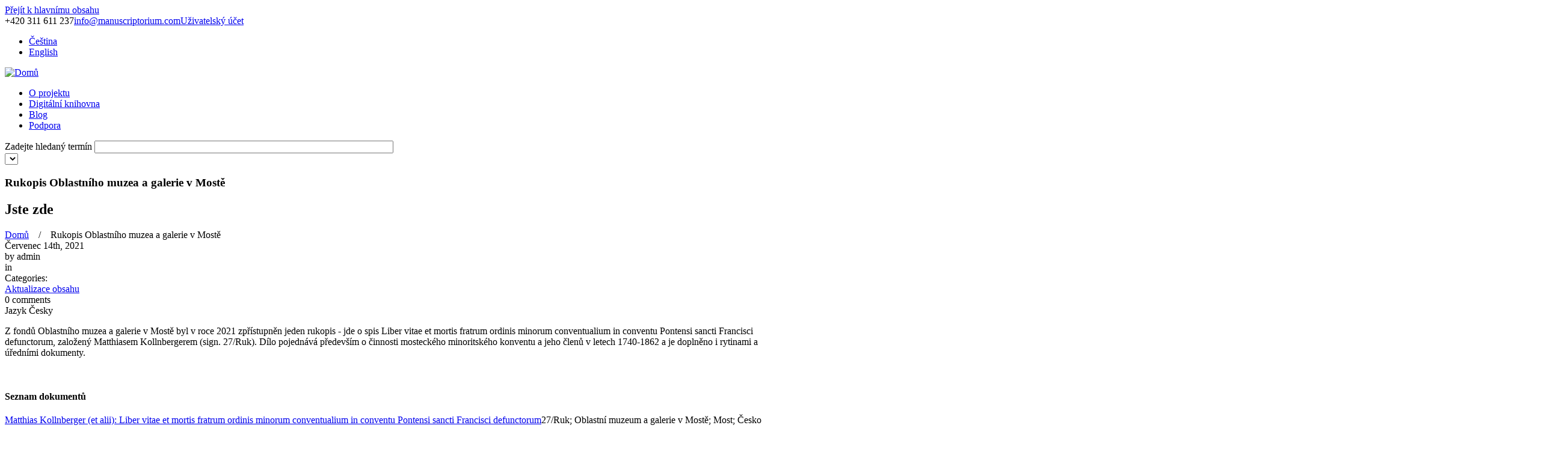

--- FILE ---
content_type: text/html; charset=utf-8
request_url: http://enrich.manuscriptorium.com/cs/node/32513?page=7
body_size: 11623
content:

<!DOCTYPE html>
<html xmlns="http://www.w3.org/1999/xhtml" xml:lang="cs" version="XHTML+RDFa 1.0" dir="ltr"
  xmlns:og="http://ogp.me/ns#"
  xmlns:article="http://ogp.me/ns/article#"
  xmlns:book="http://ogp.me/ns/book#"
  xmlns:profile="http://ogp.me/ns/profile#"
  xmlns:video="http://ogp.me/ns/video#"
  xmlns:product="http://ogp.me/ns/product#"
  xmlns:content="http://purl.org/rss/1.0/modules/content/"
  xmlns:dc="http://purl.org/dc/terms/"
  xmlns:foaf="http://xmlns.com/foaf/0.1/"
  xmlns:rdfs="http://www.w3.org/2000/01/rdf-schema#"
  xmlns:sioc="http://rdfs.org/sioc/ns#"
  xmlns:sioct="http://rdfs.org/sioc/types#"
  xmlns:skos="http://www.w3.org/2004/02/skos/core#"
  xmlns:xsd="http://www.w3.org/2001/XMLSchema#">

<head profile="http://www.w3.org/1999/xhtml/vocab">
  <meta http-equiv="Content-Type" content="text/html; charset=utf-8" />
<link rel="shortcut icon" href="https://www.manuscriptorium.com/sites/default/files/manu3_logo_short_1.png" type="image/png" />
<meta name="description" content="Z fondů Oblastního muzea a galerie v Mostě byl v roce 2021 zpřístupněn jeden rukopis - jde o spis Liber vitae et mortis fratrum ordinis minorum conventualium in conventu Pontensi sancti Francisci defunctorum, založený Matthiasem Kollnbergerem (sign. 27/Ruk). Dílo pojednává především o činnosti mosteckého minoritského konventu a jeho členů v letech 1740-1862 a je doplněno i" />
<meta name="robots" content="follow, index" />
<link rel="image_src" href="http://www.manuscriptorium.com/METATAG_LOGO.png" />
<meta name="generator" content="Drupal 7 (http://drupal.org)" />
<link rel="canonical" href="https://www.manuscriptorium.com/cs/node/32513" />
<link rel="shortlink" href="https://www.manuscriptorium.com/cs/node/32513" />
<meta property="og:site_name" content="Manuscriptorium" />
<meta property="og:type" content="article" />
<meta property="og:title" content="Rukopis Oblastního muzea a galerie v Mostě" />
<meta property="og:url" content="https://www.manuscriptorium.com/cs/node/32513" />
<meta property="og:description" content="Z fondů Oblastního muzea a galerie v Mostě byl v roce 2021 zpřístupněn jeden rukopis - jde o spis Liber vitae et mortis fratrum ordinis minorum conventualium in conventu Pontensi sancti Francisci defunctorum, založený Matthiasem Kollnbergerem (sign. 27/Ruk). Dílo pojednává především o činnosti mosteckého minoritského konventu a jeho členů v letech 1740-1862 a je doplněno i rytinami a úředními dokumenty." />
<meta property="og:updated_time" content="2021-07-14T21:13:58+02:00" />
<meta property="og:image:url" content="http://www.manuscriptorium.com/METATAG_LOGO.png" />
<meta property="og:image:secure_url" content="https://www.manuscriptorium.com/METATAG_LOGO.png" />
<meta property="og:image:width" content="200" />
<meta name="twitter:card" content="summary" />
<meta property="og:email" content="info@manuscriptorium.com" />
<meta name="twitter:title" content="Rukopis Oblastního muzea a galerie v Mostě" />
<meta name="twitter:url" content="https://www.manuscriptorium.com/cs/node/32513" />
<meta property="og:phone_number" content="+420 311 611 237" />
<meta name="twitter:description" content="Z fondů Oblastního muzea a galerie v Mostě byl v roce 2021 zpřístupněn jeden rukopis - jde o spis Liber vitae et mortis fratrum ordinis minorum conventualium in conventu Pontensi sancti Francisci" />
<meta name="twitter:image" content="http://www.manuscriptorium.com/METATAG_LOGO.png" />
<meta name="twitter:image:alt" content="Manuscriptorium" />
<meta property="article:published_time" content="2021-07-14T22:04:58+02:00" />
<meta property="article:modified_time" content="2021-07-14T21:13:58+02:00" />
<meta itemprop="name" content="Rukopis Oblastního muzea a galerie v Mostě" />
<meta itemprop="description" content="Z fondů Oblastního muzea a galerie v Mostě byl v roce 2021 zpřístupněn jeden rukopis - jde o spis Liber vitae et mortis fratrum ordinis minorum conventualium in conventu Pontensi sancti Francisci defunctorum, založený Matthiasem Kollnbergerem (sign. 27/Ruk). Dílo pojednává především o činnosti mosteckého minoritského konventu a jeho členů v letech 1740-1862 a je doplněno i rytinami a úředními dokumenty." />
<meta itemprop="image" content="http://www.manuscriptorium.com/METATAG_LOGO.png" />
<meta name="dcterms.title" content="Rukopis Oblastního muzea a galerie v Mostě" />
<meta name="dcterms.creator" content="admin" />
<meta name="dcterms.description" content="Z fondů Oblastního muzea a galerie v Mostě byl v roce 2021 zpřístupněn jeden rukopis - jde o spis Liber vitae et mortis fratrum ordinis minorum conventualium in conventu Pontensi sancti Francisci defunctorum, založený Matthiasem Kollnbergerem (sign. 27/Ruk). Dílo pojednává především o činnosti mosteckého minoritského konventu a jeho členů v letech 1740-1862 a je doplněno i rytinami a úředními dokumenty." />
<meta name="dcterms.date" content="2021-07-14T22:04+02:00" />
<meta name="dcterms.type" content="Text" />
<meta name="dcterms.format" content="text/html" />
<meta name="dcterms.language" content="cs" />
<meta name="dcterms.identifier" content="https://www.manuscriptorium.com/cs/node/32513" />
<meta name="dcterms.modified" content="2021-07-14T21:13+02:00" />
  <title>Rukopis Oblastního muzea a galerie v Mostě | Manuscriptorium</title>
    <meta name="viewport" content="width=device-width, initial-scale=1.0">
    <link rel='stylesheet' href='http://fonts.googleapis.com/css?family=Open+Sans%3A300%2C400%2C700&#038;ver=3.6' type='text/css' media='all' />
        <style type="text/css" media="all">
@import url("https://www.manuscriptorium.com/modules/system/system.base.css?t49uqc");
@import url("https://www.manuscriptorium.com/modules/system/system.messages.css?t49uqc");
</style>
<style type="text/css" media="all">
@import url("https://www.manuscriptorium.com/modules/comment/comment.css?t49uqc");
@import url("https://www.manuscriptorium.com/sites/all/modules/date/date_api/date.css?t49uqc");
@import url("https://www.manuscriptorium.com/sites/all/modules/date/date_popup/themes/datepicker.1.7.css?t49uqc");
@import url("https://www.manuscriptorium.com/modules/field/theme/field.css?t49uqc");
@import url("https://www.manuscriptorium.com/modules/Generator_jidd/css/Generator_jidd.css?t49uqc");
@import url("https://www.manuscriptorium.com/modules/node/node.css?t49uqc");
@import url("https://www.manuscriptorium.com/modules/search/search.css?t49uqc");
@import url("https://www.manuscriptorium.com/modules/user/user.css?t49uqc");
@import url("https://www.manuscriptorium.com/sites/all/modules/views/css/views.css?t49uqc");
@import url("https://www.manuscriptorium.com/sites/all/modules/ckeditor/css/ckeditor.css?t49uqc");
</style>
<style type="text/css" media="all">
@import url("https://www.manuscriptorium.com/sites/all/modules/ctools/css/ctools.css?t49uqc");
@import url("https://www.manuscriptorium.com/sites/all/modules/panels/css/panels.css?t49uqc");
@import url("https://www.manuscriptorium.com/modules/locale/locale.css?t49uqc");
@import url("https://www.manuscriptorium.com/sites/all/modules/revolution_slider/css/settings.css?t49uqc");
</style>
<style type="text/css" media="all">
<!--/*--><![CDATA[/*><!--*/
body{background-color:#ffffff !important;}

/*]]>*/-->
</style>
<style type="text/css" media="all">
@import url("https://www.manuscriptorium.com/sites/all/themes/themetastic/css/bootstrap.min.css?t49uqc");
@import url("https://www.manuscriptorium.com/sites/all/themes/themetastic/css/bootstrap-responsive.min.css?t49uqc");
@import url("https://www.manuscriptorium.com/sites/all/themes/themetastic/css/themetastic.css?t49uqc");
@import url("https://www.manuscriptorium.com/sites/all/themes/themetastic/type/fontello.css?t49uqc");
@import url("https://www.manuscriptorium.com/sites/all/themes/themetastic/js/fancybox/jquery.fancybox.css?t49uqc");
@import url("https://www.manuscriptorium.com/sites/all/themes/themetastic/css/slider.css?t49uqc");
</style>
  <link href="https://www.manuscriptorium.com/sites/all/themes/themetastic/css/red.css" rel="stylesheet"/>  <script type="text/javascript" src="https://www.manuscriptorium.com/sites/all/themes/themetastic/js/jquery.min.js"></script>  <script type="text/javascript" src="https://www.manuscriptorium.com/sites/all/modules/jquery_update/replace/jquery/1.7/jquery.min.js?v=1.7.2"></script>
<script type="text/javascript" src="https://www.manuscriptorium.com/misc/jquery-extend-3.4.0.js?v=1.7.2"></script>
<script type="text/javascript" src="https://www.manuscriptorium.com/misc/jquery.once.js?v=1.2"></script>
<script type="text/javascript" src="https://www.manuscriptorium.com/misc/drupal.js?t49uqc"></script>
<script type="text/javascript" src="https://www.manuscriptorium.com/modules/Generator_jidd/js/Generator_jidd.js?t49uqc"></script>
<script type="text/javascript" src="https://www.manuscriptorium.com/sites/default/files/languages/cs_Kgqfi05KOeMP23sHmMdF5bLgSwcY7sfZybHnn6rZ_yo.js?t49uqc"></script>
<script type="text/javascript" src="https://www.manuscriptorium.com/sites/all/modules/revolution_slider/js/jquery.themepunch.revolution.min.js?t49uqc"></script>
<script type="text/javascript" src="https://www.manuscriptorium.com/sites/all/themes/themetastic/js/admin/admin.js?t49uqc"></script>
<script type="text/javascript" src="https://www.manuscriptorium.com/sites/all/themes/themetastic/js/bootstrap.min.js?t49uqc"></script>
<script type="text/javascript" src="https://www.manuscriptorium.com/sites/all/themes/themetastic/js/jquery.easing.1.3.js?t49uqc"></script>
<script type="text/javascript" src="https://www.manuscriptorium.com/sites/all/themes/themetastic/js/fancybox/jquery.fancybox.pack.js?t49uqc"></script>
<script type="text/javascript" src="https://www.manuscriptorium.com/sites/all/themes/themetastic/js/jquery.fitvid.js?t49uqc"></script>
<script type="text/javascript" src="https://www.manuscriptorium.com/sites/all/themes/themetastic/js/ddsmoothmenu.js?t49uqc"></script>
<script type="text/javascript" src="https://www.manuscriptorium.com/sites/all/themes/themetastic/js/screen.js?t49uqc"></script>
<script type="text/javascript">
<!--//--><![CDATA[//><!--
jQuery.extend(Drupal.settings, {"basePath":"\/","pathPrefix":"cs\/","ajaxPageState":{"theme":"themetastic","theme_token":"pSWDEBiPbP40WAi9T8sL61HppIAdDS5eQDffIBxz8x8","js":{"sites\/all\/modules\/jquery_update\/replace\/jquery\/1.7\/jquery.min.js":1,"misc\/jquery-extend-3.4.0.js":1,"misc\/jquery.once.js":1,"misc\/drupal.js":1,"modules\/Generator_jidd\/js\/Generator_jidd.js":1,"public:\/\/languages\/cs_Kgqfi05KOeMP23sHmMdF5bLgSwcY7sfZybHnn6rZ_yo.js":1,"sites\/all\/modules\/revolution_slider\/js\/jquery.themepunch.revolution.min.js":1,"sites\/all\/themes\/themetastic\/js\/admin\/admin.js":1,"sites\/all\/themes\/themetastic\/js\/bootstrap.min.js":1,"sites\/all\/themes\/themetastic\/js\/jquery.easing.1.3.js":1,"sites\/all\/themes\/themetastic\/js\/fancybox\/jquery.fancybox.pack.js":1,"sites\/all\/themes\/themetastic\/js\/jquery.fitvid.js":1,"sites\/all\/themes\/themetastic\/js\/ddsmoothmenu.js":1,"sites\/all\/themes\/themetastic\/js\/screen.js":1},"css":{"modules\/system\/system.base.css":1,"modules\/system\/system.messages.css":1,"modules\/comment\/comment.css":1,"sites\/all\/modules\/date\/date_api\/date.css":1,"sites\/all\/modules\/date\/date_popup\/themes\/datepicker.1.7.css":1,"modules\/field\/theme\/field.css":1,"modules\/Generator_jidd\/css\/Generator_jidd.css":1,"modules\/node\/node.css":1,"modules\/search\/search.css":1,"modules\/user\/user.css":1,"sites\/all\/modules\/views\/css\/views.css":1,"sites\/all\/modules\/ckeditor\/css\/ckeditor.css":1,"sites\/all\/modules\/ctools\/css\/ctools.css":1,"sites\/all\/modules\/panels\/css\/panels.css":1,"modules\/locale\/locale.css":1,"sites\/all\/modules\/revolution_slider\/css\/settings.css":1,"0":1,"sites\/all\/themes\/themetastic\/css\/bootstrap.min.css":1,"sites\/all\/themes\/themetastic\/css\/bootstrap-responsive.min.css":1,"sites\/all\/themes\/themetastic\/css\/themetastic.css":1,"sites\/all\/themes\/themetastic\/type\/fontello.css":1,"sites\/all\/themes\/themetastic\/js\/fancybox\/jquery.fancybox.css":1,"sites\/all\/themes\/themetastic\/css\/slider.css":1}},"better_exposed_filters":{"views":{"themetastic_blog":{"displays":{"block_1":{"filters":[]},"block_3":{"filters":[]},"block_4":{"filters":[]},"block_2":{"filters":[]}}},"themetastic_portfolio":{"displays":{"latestprojects":{"filters":[]}}},"themetastic_taxonomy":{"displays":{"block_1":{"filters":[]},"block_tags":{"filters":[]}}}}},"urlIsAjaxTrusted":{"\/cs\/search\/node":true}});
//--><!]]>
</script>
    <!--[if lt IE 9]>
        <link rel='stylesheet' href='sites/all/themes/themetastic/css/ie8.css' type='text/css' media='all' />
    	<script src="//html5shim.googlecode.com/svn/trunk/html5.js"></script>
    <![endif]--> 
  
</head>
<body class="html not-front not-logged-in one-sidebar sidebar-second page-node page-node- page-node-32513 node-type-blog-post i18n-cs colored boxedlayout greywall" >
  <div id="skip-link">
    <a href="#main-content" class="element-invisible element-focusable">Přejít k hlavnímu obsahu</a>
  </div>
    		
	<section class="allwrapper boxed">

	<header>
						<section class="headertopwrap boxed">
					<div class="headertop">
				<div class="row">
											
	<div class="region header-top-left span6 headerlefttext">
		<div class="headerleftwrap">
			<div class="headerleftinner">
				<div id="block-block-17" class="block block-block">

    
  <div class="textwidget">
<span class=" icon_wrap"><span class="icon-phone"></span>+420 311 611 237</span><span class=" icon_wrap"><span class="icon-mail"></span><a href="mailto:info@manuscriptorium.com">info@manuscriptorium.com</a></span><span class="login icon_wrap"><span class="icon-user-md"></span><a href="https://www.manuscriptorium.com/cs/user">Uživatelský účet</a></span>
</div></div>			</div>
		</div>
		<div class="clear"></div>
	</div>
																
	<div class="region header-top-right span6 headerrighttext">
		<div class="headerrightwrap">
			<div class="headerrightinner">
				<div id="block-locale-language" class="block block-locale">

    
  <ul class="language-switcher-locale-url"><li class="cs first active"><a href="/cs/node/32513" class="language-link active" xml:lang="cs" title="Rukopis Oblastního muzea a galerie v Mostě">Čeština</a></li>
<li class="en last"><a href="/en/node/32514" class="language-link" xml:lang="en" title="A Manuscript from the Regional Museum and Gallery in Most">English</a></li>
</ul></div>			</div>
		</div>
		<div class="clear"></div>
	</div>
										</div><!-- /.row -->
				</div><!-- /.headertop -->
			</section><!-- /.headertopwrap -->
				<section class="headerwrap">
			<div class="header span12">
								<a href="/cs"
					title="Domů" rel="home" class="logo"> <img
					src="https://www.manuscriptorium.com/sites/default/files/manu3_logo_large_3.png" alt="Domů" />
				</a>
				
				
								<nav class="mainmenu">
					<div id="mainmenu" class="menu ddsmoothmenu">
						<ul><li class="first leaf"><a href="http://www.manuscriptorium.com/cs/o-manuscriptoriu">O projektu</a></li>
<li class="leaf"><a href="http://www.manuscriptorium.com/apps/index.php" title="Enter the Digital Library">Digitální knihovna</a></li>
<li class="leaf"><a href="http://www.manuscriptorium.com/cs/blog">Blog</a></li>
<li class="last leaf"><a href="http://www.manuscriptorium.com/cs/podpora">Podpora</a></li>
</ul>											</div>
					<div class="headersearch">
						<form class="search-form" autocomplete="off" action="/cs/search/node" method="post" id="search-form" accept-charset="UTF-8"><div><div class="container-inline form-wrapper" id="edit-basic"><div class="form-item form-type-textfield form-item-keys">
  <label class="element-invisible" for="edit-keys">Zadejte hledaný termín </label>
 <input type="text" id="edit-keys" name="keys" value="" size="60" maxlength="128" class="form-text" />
</div>
</div><input type="hidden" name="form_build_id" value="form-De2rlJfBYfptFDmp4XnBYAcRad4XA00y1ItzjxZ5o5E" />
<input type="hidden" name="form_id" value="search_form" />
</div></form>					</div>
				</nav><!-- /#navigation -->
				
				<div class="row mobilemenu">
					<div class="icon-menu"></div>
					<form id="responsive-menu" action="#" method="post">
						<select></select>
					</form>
				</div>
							</div>
		</section>
	</header>
	
	
						<section class="pagetitlewrap boxed">
					<div class="row pagetitle">
												<h1 class="title" id="page-title">
					<i class="icon" data-rel="tooltip" data-title="icon" data-placement="bottom" data-original-title=""></i>
					Rukopis Oblastního muzea a galerie v Mostě				</h1>
																	<h2 class="element-invisible">Jste zde</h2><div class="breadcrumbwrap"><a href="/cs">Domů</a>&nbsp; &nbsp; / &nbsp; &nbsp;Rukopis Oblastního muzea a galerie v Mostě</div>							</div>
			<div class="clearfix"></div>
		</section>
		
	<section id="firstcontentcontainer" class="container">
			
		<div class="row-fluid">
			
			
	<div class="region content span9 ">
				<div class="tabs clearfix">
					</div>
			
			
		<a id="main-content"></a>
	
					
		<div id="block-system-main" class="block block-system">

    
  
<div id="node-32513" class="blogpost singlepost nodate node node-blog-post node-promoted clearfix"  about="/cs/node/32513" typeof="sioc:Item foaf:Document">
		
				
	
		<!-- Default Settings -->
					<div class="postinfo">
				<div class="time">Červenec 14th, 2021</div>
				<div class="author">by <span rel="sioc:has_creator"><span class="username" xml:lang="" about="/cs/user/2851" typeof="sioc:UserAccount" property="foaf:name" datatype="">admin</span></span></div>
				<div class="categories"><span>in</span> <div class="field field-name-field-categories field-type-taxonomy-term-reference field-label-above"><div class="field-label">Categories:&nbsp;</div><div class="field-items"><div class="field-item even"><a href="/cs/updates" typeof="skos:Concept" property="rdfs:label skos:prefLabel">Aktualizace obsahu</a></div></div></div></div>
				<div class="comments">0 comments</div>
							</div>
			
		<div class="form-item form-type-item">
  <label>Jazyk </label>
 Česky
</div>
<div class="field field-name-body field-type-text-with-summary field-label-hidden"><div class="field-items"><div class="field-item even" property="content:encoded"><p>Z fondů Oblastního muzea a galerie v Mostě byl v roce 2021 zpřístupněn jeden rukopis - jde o spis Liber vitae et mortis fratrum ordinis minorum conventualium in conventu Pontensi sancti Francisci defunctorum, založený Matthiasem Kollnbergerem (sign. 27/Ruk). Dílo pojednává především o činnosti mosteckého minoritského konventu a jeho členů v letech 1740-1862 a je doplněno i rytinami a úředními dokumenty.</p>
<div class="listUpdate">
<div class="serviceicon">
<div class="icon-list"> </div>
</div>
<h4>Seznam dokumentů</h4>
</div>
<div class="listRow"><a class="docTitle" href="http://www.manuscriptorium.com/apps/index.php?direct=record&amp;pid=AIPDIG-OMAGVM27_RUK______3RYHHND-cs">Matthias Kollnberger (et alii): Liber vitae et mortis fratrum ordinis minorum conventualium in conventu Pontensi sancti Francisci defunctorum</a>27/Ruk; Oblastní muzeum a galerie v Mostě; Most; Česko</div>
</div></div></div>
		
	
	<!-- Render Links and Comments -->
	<ul class="links inline"><li class="translation_en first last"><a href="/en/node/32514" title="A Manuscript from the Regional Museum and Gallery in Most" class="translation-link" xml:lang="en">English</a></li>
</ul>	
</div></div><div id="block-block-44" class="block block-block">

    
  
<link rel="stylesheet" type="text/css" href="https://www.manuscriptorium.com/apps/templates/cookies2/cookieconsent.css"></script>

<script defer src="https://www.manuscriptorium.com/apps/templates/cookies2/cookieconsent.js"></script>
<script defer src="https://www.manuscriptorium.com/apps/templates/cookies2/app.js"></script></div><div id="block-block-48" class="block block-block">

    
  <style>

.big_iiif_block{
background-color:rgba(0, 0, 0, 0.75);
  color:white;
  position: absolute;
  text-shadow: none;
  font-weight: 400;
  font-size:60px;
  line-height:40px;
  font-family: Calibri, Candara, Segoe, "Segoe UI", Optima, Arial, sans-serif;
   padding:20px 25px 20px 25px;
  margin: 0px;
  border-width: 0px;
  border-style: none;
  -webkit-border-radius: 5px;
  -moz-border-radius: 5px;
  border-radius: 5px;
}
.small_iiif_block{
    background-color:rgba(255, 255, 255, 0.75);
  /*color:#0074a3;*/
  color:#0074a3;
  position: absolute;
  text-shadow: none;
  font-weight:600;
  font-size:30px;
  line-height:5px;
  font-family: Calibri, Candara, Segoe, "Segoe UI", Optima, Arial, sans-serif;
  padding:20px 25px 20px 25px;
  margin: 0px;
  border-width: 0px;
  border-style: none;
  -webkit-border-radius: 5px;
  -moz-border-radius: 5px;
  border-radius: 5px;
}
</style>

</div><div id="block-block-49" class="block block-block">

    
  <style>

.big_chinaslide_block{
 background-color:rgba(178, 34, 34, 1);
  color:#f0f0f0;
  position: absolute;
  text-shadow: none;
  font-weight:300;
  font-size:40px;
  line-height:25px;
  font-family: Calibri, Candara, Segoe, "Segoe UI", Optima, Arial, sans-serif;
   padding:15px 20px 15px 20px;
  margin: 0px;
  border-width: 0px;
  border-style: none;
  -webkit-border-radius: 5px;
  -moz-border-radius: 5px;
  border-top-left-radius:5px;
  border-top-right-radius:5px;
  border-bottom-left-radius:0px;
  border-bottom-right-radius:5px;
}
.small_chinaslide_block{
    background-color:rgba(70, 70, 70, 1);
  /*color:#0074a3;*/
  color:#f0f0f0;
  position: absolute;
  text-shadow: none;
  font-weight:500;
  font-size:20px;
  line-height:5px;
  font-family: Calibri, Candara, Segoe, "Segoe UI", Optima, Arial, sans-serif;
  padding:15px 20px 15px 20px;
  margin: 0px;
  border-width: 0px;
  border-style: none;
  -webkit-border-radius: 5px;
  -moz-border-radius: 5px;
  border-top-left-radius:0px;
  border-top-right-radius:0px;
  border-bottom-left-radius:5px;
  border-bottom-right-radius:5px;
}
</style>

</div><div id="block-block-51" class="block block-block">

    
  <style>

.rosler-big{
  /*background-image:linear-gradient(to bottom right, rgb(234, 189, 168), rgb(211, 151, 123));*/
  background-color:white;
  /*color:rgb(204, 108, 108, 1);*/
  color: #043049;/*rgb(204, 108, 108, 1) #c1392b  #c54444!important*/
  position: absolute;
  text-shadow: none;
  font-weight: 900;
  font-size:35px;
  line-height:10px;
  font-family: Calibri, Candara, Segoe, "Segoe UI", Optima, Arial, sans-serif;
  padding:30px 20px 30px 20px;
  margin: 0px;
  text-transform: uppercase;
  border-width: 0px;
  border-style: none;
  -webkit-border-radius: 4px;
  -moz-border-radius: 4px;
  border-radius: 4px;
  text-align: center;
}
.rosler-small{
  /*background-color:rgb(144, 51, 51);*/
  color:white;/*#353434*/
  position: absolute;
  text-shadow: none;
  font-weight:700;
  font-size:40px;
  line-height:5px;
  font-family: Calibri, Candara, Segoe, "Segoe UI", Optima, Arial, sans-serif;
  padding:20px 20px 20px 20px;
  margin: 0px;
  border-width: 0px;
  border-style: none;
  -webkit-border-radius: 4px;
  -moz-border-radius: 4px;
  border-radius: 4px;
  text-transform: uppercase;
}
</style>

</div><div id="block-block-50" class="block block-block">

    
  <style>
.skaryna_slidebar_main{
 background-color:/*#73937E*/rgba(70, 94, 78, 0.89);
  color:#f0f0f0;
  position: absolute;
  text-shadow: none;
  font-weight:300;
  font-size:45px;
  line-height:20px;
  letter-spacing:-1px;
  font-family: Calibri, Candara, Segoe, "Segoe UI", Optima, Arial, sans-serif;
  padding:25px 25px 25px 25px;
  margin: 0px;
  border-width: 0px;
  border-style:solid;
  -webkit-border-radius: 3px;
  -moz-border-radius: 3px;
  border-top-left-radius:10px;
  border-top-right-radius:5px;
  border-bottom-left-radius:5px;
  border-bottom-right-radius:10px;
}

.skaryna_slidebar_alt{
    background-color:/*#727072 #595959rgba(89, 89, 89, 0.85)*/rgba(255, 255, 255, 0.85);
  /*color:#0074a3;*/
  color:/*#73937E*/#242222;
  position: absolute;
  text-shadow: none;
  font-weight:500;
  font-size:25px;
  line-height:6px;
  letter-spacing:0px;
  font-family: Calibri, Candara, Segoe, "Segoe UI", Optima, Arial, sans-serif;
  padding:20px 25px 20px 25px;
  margin: 0px;
  border-width: 0px;
  border-style:solid;
  -webkit-border-radius: 3px;
  -moz-border-radius: 3px;
  border-top-left-radius:3px;
  border-top-right-radius:3px;
  border-bottom-left-radius:3px;
  border-bottom-right-radius:3px;
}




</style></div><div id="block-block-52" class="block block-block">

    
  <style>

.baneuaggone{
  font-family:sans-serif;
  text-align:center;
  font-weight:700;
  font-size:43px;
  color:#666666;
  background-color:transparent;
  border-radius:5px;
  padding:10px 10px 10px 10px;
  position: absolute;
  text-shadow: none;
  line-height:10px;
  font-family: Calibri, Candara, Segoe, "Segoe UI", Optima, Arial, sans-serif;
  margin: 0px;
  text-transform: uppercase;
}

.baneuaggtwo{
  font-family:sans-serif;
  text-align:center;
  font-weight:900;
  font-size:35px;
  color:#000000;
  background-color:transparent;
  border-radius:5px;
  padding:10px 10px 10px 10px;
  position: absolute;
  text-shadow: none;
  line-height:10px;
  font-family: Calibri, Candara, Segoe, "Segoe UI", Optima, Arial, sans-serif;
  margin: 0px;
  text-transform: uppercase;
}

.baneuaggtwoen{
  font-family:sans-serif;
  text-align:center;
  font-weight:900;
  font-size:25px;
  color:#000000;
  background-color:transparent;
  border-radius:5px;
  padding:10px 10px 10px 10px;
  position: absolute;
  text-shadow: none;
  line-height:10px;
  font-family: Calibri, Candara, Segoe, "Segoe UI", Optima, Arial, sans-serif;
  margin: 0px;
  text-transform: uppercase;
}

.baneuaggthree{
  font-family:sans-serif;
  text-align:center;
  font-weight:700;
  font-size:35px;
  color:#37b98b;
  background-color:transparent;
  border-radius:5px;
  padding:10px 10px 10px 10px;
  position: absolute;
  text-shadow: none;
  line-height:10px;
  font-family: Calibri, Candara, Segoe, "Segoe UI", Optima, Arial, sans-serif;
  margin: 0px;
  text-transform: uppercase;
}

</style></div><div id="block-views-themetastic-blog-block-1" class="block block-views">

  	<div class="footertitle">
		<h2>Related Posts</h2>
    </div>
  
  <div class="view view-themetastic-blog view-id-themetastic_blog view-display-id-block_1 relatedposts relatedwrap view-dom-id-275222639b0ec0aeeabe03fc2a5ad13e">
        
  
  
      <div class="view-content">
        <div class="homepost">
      
          <div class="date">
<div class="day">16</div>
<div class="month">Lis</div>
</div>    
          <div class="post"><div class="postbody">
<h4><a href="/cs/node/35829">Tisky Národní lékařské knihovny</a></h4>
<div class="postinfo"><div class="categories"><a href="/cs/updates" typeof="skos:Concept" property="rdfs:label skos:prefLabel">Aktualizace obsahu</a></div><div class="comments">0 comments</div></div>
<div class="posttext"><p>Z fondů Národní lékařské knihovny Praha byly v roce 2022 zpřístupněny čtyři tisky z první poloviny 19. století. Tři z nich, včetně nejstaršího, který se zabývá očkováním proti neštovicím (Erste Fortsetzung der Geschichte der Vaccination in Böhmen z roku 1805, sign. T 528/2), byly vytištěny v Praze. Zahraničního původu jsou Chirurgische lithographirte Tafeln (sign. T 537) vytištěné asi v roce 1827 ve Štýrském Hradci.</p>
</div>
</div></div>    </div>
  <div class="homepost">
      
          <div class="date">
<div class="day">16</div>
<div class="month">Lis</div>
</div>    
          <div class="post"><div class="postbody">
<h4><a href="/cs/node/35827">Rukopisy Národní knihovny České republiky</a></h4>
<div class="postinfo"><div class="categories"><a href="/cs/updates" typeof="skos:Concept" property="rdfs:label skos:prefLabel">Aktualizace obsahu</a></div><div class="comments">0 comments</div></div>
<div class="posttext"><p>Další skupina digitalizovaných středověkých rukopisů Národní knihovny čítá deset svazků. Jde o kodexy vzniklé v širokém časovém rozmezí, nejstaršími z nich jsou konvolut různých původně samostatných biblických knih s glosami (sign. III.E.3) a homilie na evangelia papeže Řehoře I. (VI.C.25). Ostatní rukopisy pocházejí ze 14. a 15. století a kromě teologických a kazatelských textů obsahují i různá díla školního zaměření. Čeští autoři jsou zastoupeni díly zapsanými v kodexu VI.C.11: jde jednak o výklad knihy Žalmů od Mikuláše z Rakovníka, jednak o traktát Štěpána z Pálče De aequivocatione nominis ecclesia. Jazykově německé texty jsou obsaženy v rukopisech VI.C.27 (návod k pěstování ovocných stromů) a v IV.E.26 (obsahy jednotlivých žalmů).</p>
</div>
</div></div>    </div>
  <div class="homepost">
      
          <div class="date">
<div class="day">12</div>
<div class="month">Říj</div>
</div>    
          <div class="post"><div class="postbody">
<h4><a href="/cs/node/35684">Sborník Vědecké knihovny v Olomouci</a></h4>
<div class="postinfo"><div class="categories"><a href="/cs/updates" typeof="skos:Concept" property="rdfs:label skos:prefLabel">Aktualizace obsahu</a></div><div class="comments">0 comments</div></div>
<div class="posttext"><p>Vědecká knihovna v Olomouci zpřístupnila sborník z první poloviny 15. století (sign. M II 55). Jeho obsahem jsou jednak proslovy vyslance basilejského koncilu Jana Palomara a další protihusitská díla, jednak spisy kancléře pařížské univezity Jeana Gersona a dále menší texty včetně bul papeže Martina V.</p>
</div>
</div></div>    </div>
  <div class="homepost">
      
          <div class="date">
<div class="day">12</div>
<div class="month">Říj</div>
</div>    
          <div class="post"><div class="postbody">
<h4><a href="/cs/node/35682">Středověké rukopisy Národní knihovny České republiky</a></h4>
<div class="postinfo"><div class="categories"><a href="/cs/updates" typeof="skos:Concept" property="rdfs:label skos:prefLabel">Aktualizace obsahu</a></div><div class="comments">0 comments</div></div>
<div class="posttext"><p>První část rukopisů zpřístupněných z fondů Národní knihovny ČR v roce 2022 tvoří 27 středověkých kodexů ze signatur I-VI. Naprostá většina rukopisů je českého původu a byla napsána ve 14. a 15. století. Po obsahové stránce jde především o různé teologické spisy a sbírky kázání. Z děl českých autorů byl digitalizován výklad Jana Rokycany na dva listy apoštola Pavla (sign. IV A 24). Některé svazky obsahují i díla z oblasti přírodních věd (např. pojednání o lécích, snad Mikuláše ze Salerna, v III E 13, lékařský sborník I G 23 nebo astrologické dílo Liber introductorius ad iudicia stellarum Guida Bonattiho de Forlivio v IV B 10). Liturgické rukopisy zastupuje např. minoritský zpěvník ze 14. století (VI C 20b), cisterciácký misál z přelomu 13./14. století (I E 10) nebo kniha sekvencí z přelomu 15./16. století (VI C 15). Pro dějiny německé literatury je významný sborník I C 40, který obsahuje mj. Büchlein der Ewigen Weisheit Heinricha Seuseho, překlad listu rabína Samuela rabínu Isákovi od Irmharta Ösera a tzv. „Münchner Apostelbuch“.</p>
</div>
</div></div>    </div>
  <div class="homepost">
      
          <div class="date">
<div class="day">12</div>
<div class="month">Říj</div>
</div>    
          <div class="post"><div class="postbody">
<h4><a href="/cs/node/35680">Iluminované rukopisy klášterní knihovny v Nové Říši</a></h4>
<div class="postinfo"><div class="categories"><a href="/cs/updates" typeof="skos:Concept" property="rdfs:label skos:prefLabel">Aktualizace obsahu</a></div><div class="comments">0 comments</div></div>
<div class="posttext"><p>Ze sbírek knihovny Kanonie premonstrátů v Nové Říši byly zpřístupněny tři iluminované rukopisy. Nejstarší z nich (sign. NŘ 79) pochází ze začátku 13. století, obsahuje Macrobiův výklad Scipionova snu a glosy k tomuto textu a ve středověku patřil knihovně benediktinského kláštera Michaelsberg (Siegburg). U dalších dvou rukopisů jde o hodinky francouzského původu. Starší kodex (NŘ 87) byl napsán na konci 14. století a jeho iluminace jsou kladeny do okruhu malíře Jakuba Coëna, mladší (NŘ 86) vznikl v poslední třetině 15. století.</p>
</div>
</div></div>    </div>
  <div class="homepost">
      
          <div class="date">
<div class="day">19</div>
<div class="month">Zář</div>
</div>    
          <div class="post"><div class="postbody">
<h4><a href="/cs/node/35586">Středověké rukopisy z Muzea Brněnska</a></h4>
<div class="postinfo"><div class="categories"><a href="/cs/updates" typeof="skos:Concept" property="rdfs:label skos:prefLabel">Aktualizace obsahu</a></div><div class="comments">0 comments</div></div>
<div class="posttext"><p>Muzeum Brněnska v roce 2022 digitalizovalo další čtyři rukopisy druhé poloviny 14. a první poloviny 15. století z knihovny kláštera benediktinů v Rajhradě. Všechny kodexy obsahují převážně spisy připisované církevním otcům a kázání, např. autorem sbírky v rukopisu R 405 je Matouš z Krakova. Z jazykovědného hlediska je významný kodex R 364, který obsahuje mj. i česká evangelijní čtení.</p>
</div>
</div></div>    </div>
  <div class="homepost">
      
          <div class="date">
<div class="day">19</div>
<div class="month">Zář</div>
</div>    
          <div class="post"><div class="postbody">
<h4><a href="/cs/node/35584">Novověké rukopisy Vojenského historického ústavu Praha</a></h4>
<div class="postinfo"><div class="categories"><a href="/cs/updates" typeof="skos:Concept" property="rdfs:label skos:prefLabel">Aktualizace obsahu</a></div><div class="comments">0 comments</div></div>
<div class="posttext"><p>Vojenský historický ústav Praha v roce 2022 digitalizoval dalších 31 rukopisů pocházejících převážně z 18. a 19. století. Z tohoto časového období se vymyká pouze zápisník Emila Kaňovského z přednášek na poddůstojnické škole ve Velké Británii z roku 1942. Většinu zpřístupněných rukopisů tvoří pojednání týkající se výcviku, vojenské a fortifikační teorie, záznamy přednášek a učebnice z různých oblastí, zastoupeny jsou ale např. i přehledy stavu vojska a jeho rozdělení (sign. IIR A 360, IIR A 489) nebo kreslený soubor námořních vlajek a dalších symbolů (IIR B 1343).</p>
</div>
</div></div>    </div>
  <div class="homepost">
      
          <div class="date">
<div class="day">19</div>
<div class="month">Zář</div>
</div>    
          <div class="post"><div class="postbody">
<h4><a href="/cs/node/35582">Dva chorvatské rukopisy Národní knihovny ČR - Slovanské knihovny</a></h4>
<div class="postinfo"><div class="categories"><a href="/cs/updates" typeof="skos:Concept" property="rdfs:label skos:prefLabel">Aktualizace obsahu</a></div><div class="comments">0 comments</div></div>
<div class="posttext"><p>Z fondů Slovanské knihovny byly digitalizovány dva rukopisy pocházející ze sbírky ragusian Milana Rešetara. Pod signaturou T 342 je uložen rukopisný sborník básní, jako T 399 je uchováván neúplný sborník s úryvky z různých textů několika autorů. Oba svazky pocházejí z konce 17. století a jsou doprovázeny kresbami.</p>
</div>
</div></div>    </div>
  <div class="homepost">
      
          <div class="date">
<div class="day">19</div>
<div class="month">Zář</div>
</div>    
          <div class="post"><div class="postbody">
<h4><a href="/cs/node/35580">Rukopis a tisky Muzea Jindřichohradecka</a></h4>
<div class="postinfo"><div class="categories"><a href="/cs/updates" typeof="skos:Concept" property="rdfs:label skos:prefLabel">Aktualizace obsahu</a></div><div class="comments">0 comments</div></div>
<div class="posttext"><p>Muzeum Jindřichohradecka v roce 2022 zpřístupnilo jeden rukopis a dvojici starých tisků. Rukopis Rk 110 - česká modlitební knížka - vznikl v druhé polovině 18. století. Tisky obsahují různá vydání modliteb kapucína Martina z Cochemu. Soubor Der grosse Myrrhen-Garten (sign. S 109) byl vytištěn v Kolíně nad Rýnem roku 1694, česká sbírka Zlatý nebeský klíč (JK 2498) vyšla v Jindřichově Hradci asi roku 1760.</p>
</div>
</div></div>    </div>
  <div class="homepost">
      
          <div class="date">
<div class="day">19</div>
<div class="month">Zář</div>
</div>    
          <div class="post"><div class="postbody">
<h4><a href="/cs/node/35578">Antifonář Latinské školy v Jáchymově</a></h4>
<div class="postinfo"><div class="categories"><a href="/cs/updates" typeof="skos:Concept" property="rdfs:label skos:prefLabel">Aktualizace obsahu</a></div><div class="comments">0 comments</div></div>
<div class="posttext"><p>Ze sbírek významné vzdělávací instituce založené v 16. století - latinské městské školy v Jáchymově - byl zpřístupněn rukopis notovaného antifonáře s dalšími dodanými texty (sign. LC 3). Písařem a snad i sestavovatelem kodexu byl učitel a hudební skladatel Nikolaus Herman, který v Jáchymově přes 40 let působil. Větší část rukopisu byla napsána zřejmě v roce 1553.</p>
</div>
</div></div>    </div>
    </div>
  
      <h2 class="element-invisible">Stránky</h2><div class="item-list"><ul class="pager"><li class="pager-first first"><a title="Přejít na první stranu" href="/cs/node/32513">« první</a></li>
<li class="pager-previous"><a title="Přejít na předchozí stranu" href="/cs/node/32513?page=6">‹ předchozí</a></li>
<li class="pager-ellipsis">…</li>
<li class="pager-item"><a title="Přejít na stranu 6" href="/cs/node/32513?page=5">6</a></li>
<li class="pager-item"><a title="Přejít na stranu 7" href="/cs/node/32513?page=6">7</a></li>
<li class="pager-current">8</li>
<li class="pager-item"><a title="Přejít na stranu 9" href="/cs/node/32513?page=8">9</a></li>
<li class="pager-item"><a title="Přejít na stranu 10" href="/cs/node/32513?page=9">10</a></li>
<li class="pager-item"><a title="Přejít na stranu 11" href="/cs/node/32513?page=10">11</a></li>
<li class="pager-ellipsis">…</li>
<li class="pager-next"><a title="Přejít na další stranu" href="/cs/node/32513?page=8">následující ›</a></li>
<li class="pager-last last"><a title="Přejít na poslední stranu" href="/cs/node/32513?page=23">poslední »</a></li>
</ul></div>  
  
  
  
  
</div></div>	</div>

							
  <div class="region sidebar-second span3 sidebar">
    <div id="block-views-themetastic-blog-block-4" class="block block-views">

  	<div class="footertitle">
		<h2>Popular Posts</h2>
    </div>
  
  <div class="view view-themetastic-blog view-id-themetastic_blog view-display-id-block_4 block-posts view-dom-id-844f737227a5a163dc7d269bba99c894">
        
  
  
      <div class="view-content">
          <ul>          <li class="">  
          <a href="/cs/node/4173"><span class="icon-right-open"></span> Konvolut písní Muzea Českého ráje v Turnově</a>  </li>
          <li class="">  
          <a href="/cs/node/29796"><span class="icon-right-open"></span> Dokumenty Oblastního muzea v Lounech</a>  </li>
          <li class="">  
          <a href="/cs/node/38336"><span class="icon-right-open"></span> Rukopis Královské kolegiátní kapituly sv. Petra a Pavla na Vyšehradě</a>  </li>
          <li class="">  
          <a href="/cs/node/13241"><span class="icon-right-open"></span> Středověké rukopisy Národní knihovny České republiky</a>  </li>
          <li class="">  
          <a href="/cs/node/33264"><span class="icon-right-open"></span> Dokumenty Národní lékařské knihovny</a>  </li>
          <li class="">  
          <a href="/cs/node/33262"><span class="icon-right-open"></span> Řecký rukopis z Vědecké knihovny v Olomouci</a>  </li>
      </ul>    </div>
  
  
  
  
  
  
</div></div><div id="block-views-themetastic-blog-block-2" class="block block-views">

  	<div class="footertitle">
		<h2>Archives</h2>
    </div>
  
  <div class="view view-themetastic-blog view-id-themetastic_blog view-display-id-block_2 block-archive view-dom-id-fae25f6e711bb9e84b9bcb715d93c305">
        
  
  
      <div class="view-content">
      <div class="item-list">
  <ul class="views-summary">
      <li><a href="/cs/blog/archive/202212">Prosinec 2022</a>
          </li>
      <li><a href="/cs/blog/archive/202303">Březen 2023</a>
          </li>
      <li><a href="/cs/blog/archive/202304">Duben 2023</a>
          </li>
      <li><a href="/cs/blog/archive/202305">Květen 2023</a>
          </li>
      <li><a href="/cs/blog/archive/202306">Červen 2023</a>
          </li>
      <li><a href="/cs/blog/archive/202307">Červenec 2023</a>
          </li>
      <li><a href="/cs/blog/archive/202309">Září 2023</a>
          </li>
      <li><a href="/cs/blog/archive/202310">Říjen 2023</a>
          </li>
      <li><a href="/cs/blog/archive/202311">Listopad 2023</a>
          </li>
      <li><a href="/cs/blog/archive/202404">Duben 2024</a>
          </li>
    </ul>
</div>
    </div>
  
      <h2 class="element-invisible">Stránky</h2><div class="item-list"><ul class="pager"><li class="pager-first first"><a title="Přejít na první stranu" href="/cs/node/32513">« první</a></li>
<li class="pager-previous"><a title="Přejít na předchozí stranu" href="/cs/node/32513?page=6">‹ předchozí</a></li>
<li class="pager-ellipsis">…</li>
<li class="pager-item"><a title="Přejít na stranu 5" href="/cs/node/32513?page=4">5</a></li>
<li class="pager-item"><a title="Přejít na stranu 6" href="/cs/node/32513?page=5">6</a></li>
<li class="pager-item"><a title="Přejít na stranu 7" href="/cs/node/32513?page=6">7</a></li>
<li class="pager-current">8</li>
<li class="pager-item"><a title="Přejít na stranu 9" href="/cs/node/32513?page=8">9</a></li>
<li class="pager-item"><a title="Přejít na stranu 10" href="/cs/node/32513?page=9">10</a></li>
<li class="pager-next"><a title="Přejít na další stranu" href="/cs/node/32513?page=8">následující ›</a></li>
<li class="pager-last last"><a title="Přejít na poslední stranu" href="/cs/node/32513?page=9">poslední »</a></li>
</ul></div>  
  
  
  
  
</div></div><div id="block-views-themetastic-taxonomy-block-tags" class="block block-views">

  	<div class="footertitle">
		<h2>Štítky</h2>
    </div>
  
  <div class="view view-themetastic-taxonomy view-id-themetastic_taxonomy view-display-id-block_tags tagcloud view-dom-id-764e0c03a5cc68431af3c42c45087e95">
        
  
  
      <div class="view-content">
        <div>
      
          <a href="/cs/taxonomy/term/117">Anticke</a>    </div>
  <div>
      
          <a href="/cs/taxonomy/term/118">newsletter</a>    </div>
    </div>
  
  
  
  
  
  
</div></div>  </div>
					</div><!-- /.row-fluid -->
		
			</section><!-- /#main -->
</section>
<!-- /#page -->

<footer>
			<section class="footerwrap">
			<section class="footer">
			<div class="row">
									
  <div class="region footer-first span3 ">
    <div id="block-block-27" class="block block-block">

    
  <div class="footertitle">
<h2>Projekt Manuscriptorium</h2>
</div>
<p>Projekt <strong>Manuscriptorium </strong>vytváří virtuální badatelské prostředí, které poskytuje přístup k existujícím digitálním dokumentům v oblasti historických fondů (<strong>rukopisy, inkunábule, raně novověké tisky, mapy, listiny </strong>a ostatní druhy dokumentů). Tyto historické zdroje, jinak rozptýlené v různých digitálních knihovnách po celém webu, jsou nyní dostupné v jednotném rozhraní jedné digitální knihovny.</p>
</div><div id="block-block-47" class="block block-block">

    
  <div class="footertitle">
<h2>Zpracování osobních údajů</h2>
</div>
<div class="view view-themetastic-blog view-id-themetastic_blog view-display-id-block_5 block-posts view-dom-id-39b7e8494f68c97fb59fd2ac9090517c">
      <div class="view-content">
    <li><a href="http://www.manuscriptorium.com/?q=cs/legal2">Podmínky používání</a></li>
      </div>
</div>

</div>  </div>
													
  <div class="region footer-second span3 ">
    <div id="block-block-34" class="block block-block">

  	<div class="footertitle">
		<h2>Partnerům</h2>
    </div>
  
  <div class="view view-themetastic-blog view-id-themetastic_blog view-display-id-block_5 block-posts view-dom-id-39b7e8494f68c97fb59fd2ac9090517c">
<div class="view-content">
<ul><li><a href="/cs/spoluprace-s-manuscriptoriem"><span class="icon-right-open"></span>Spolupráce</a></li>
<li><a href="/cs/agregace-dokumentu-v-manuscriptoriu-zakladni-informace"><span class="icon-right-open"></span>Agregace dokumentů</a></li>
<li><a href="/cs/tei-p5-enrich-schema-cs"><span class="icon-right-open"></span>TEI P5 ENRICH schéma</a></li>
<li><a href="/cs/oai-pmh-tezeni"><span class="icon-right-open"></span>OAI-PMH vytěžování</a></li>
</ul></div>
</div>
</div><div id="block-block-32" class="block block-block">

    
  <div class="footertitle">
<h2>Nástroje</h2>
</div>
<div class="view view-themetastic-blog view-id-themetastic_blog view-display-id-block_5 block-posts view-dom-id-39b7e8494f68c97fb59fd2ac9090517c">
      <div class="view-content">
          <ul>
          <li class="">  
          <a href="http://www.manuscriptorium.com/cs/zdroje-nastroje-visk6"><span class="icon-right-open"></span> Pro VISK 6</a>  </li>
          <li class="">  
          <a href="http://www.manuscriptorium.com/apps/m-tool/m-tool.php#itemDesc"><span class="icon-right-open"></span> M-Tool 2.0</a>  </li>
          <li class="">  
          <a href="http://www.manuscriptorium.com/apps/vystava"><span class="icon-right-open"></span> Editor VD</a>  </li>
          <li class="">  
          <a href="http://v2.manuscriptorium.com/apps/candidates/login.php?envLang=cze"><span class="icon-right-open"></span> Manuscriptorium kandidátů 2.0</a>  </li>
          <li class="">  
          <a href="http://www.manuscriptorium.com/cs/gaiji"><span class="icon-right-open"></span> Gaiji bank</a>  </li>
      </ul>    </div>
</div>

</div>  </div>
													
  <div class="region footer-third span3 ">
    <div id="block-block-29" class="block block-block">

    
  <div class="footertitle">
<h2>Naposledy přidané dokumenty</h2>
</div>

<div class="view view-themetastic-portfolio view-id-themetastic_portfolio view-display-id-latestprojects block-projects">
<div class="view-content">
<ul>



<li class="">
<a href="
https://www.manuscriptorium.com/apps/index.php?direct=record&pid=AIPDIG-MJ____RK_109______03EAF80-cs
"#search"
data-rel="tooltip" data-original-title="
Libý pokrm duše (modlitební knížka)
">
<img typeof="foaf:Image" src="
https://imagines.manuscriptorium.com/loris/AIPDIG-MJ____RK_109______03EAF80-cs/ID0069/full/full/0/default.jpg
" alt="
Libý pokrm duše (modlitební knížka)
"></a> </li>

<li class="">
<a href="
https://www.manuscriptorium.com/apps/index.php?direct=record&pid=AIPDIG-NKCR__59_R_115____42OCFYA-cs
"#search"
data-rel="tooltip" data-original-title="
Česká suita, op. 39 od Antonína Dvořáka (autograf)
">
<img typeof="foaf:Image" src="
https://imagines.manuscriptorium.com/loris/AIPDIG-NKCR__59_R_115____42OCFYA-cs/ID0001r/full/full/0/default.jpg
" alt="
Česká suita, op. 39 od Antonína Dvořáka (autograf)
"></a> </li>


<li class="">
<a href="
https://www.manuscriptorium.com/apps/index.php?direct=record&pid=AIPDIG-VHUP__IIR_F_1518__19C93LA-cs
"#search"
data-rel="tooltip" data-original-title="
Angaben und Tabellen zum Bestimmen russischer Artilleriegeschosse
">
<img typeof="foaf:Image" src="
https://imagines.manuscriptorium.com/loris/AIPDIG-VHUP__IIR_F_1518__19C93LA-cs/ID0011/full/full/0/default.jpg
" alt="
Angaben und Tabellen zum Bestimmen russischer Artilleriegeschosse
"></a> </li>


</div>
</div>
</div>  </div>
											</div>
		</section>
					<section class="subfooterwrap wide">
				<div class="subfooter">
					<div class="row">
													
  <div class="region footer-fifth span6 lefttext">
    <div id="block-block-15" class="block block-block">

    
  <script type="text/plain" data-cookiecategory="analytics">
<!--//--><![CDATA[// ><!--

  (function(i,s,o,g,r,a,m){i['GoogleAnalyticsObject']=r;i[r]=i[r]||function(){
  (i[r].q=i[r].q||[]).push(arguments)},i[r].l=1*new Date();a=s.createElement(o),
  m=s.getElementsByTagName(o)[0];a.async=1;a.src=g;m.parentNode.insertBefore(a,m)
  })(window,document,'script','https://www.google-analytics.com/analytics.js','ga');

  ga('create', 'UA-15839913-3', 'auto');
  ga('send', 'pageview');


//--><!]]>
</script></div><div id="block-block-30" class="block block-block">

    
  Služby Manuscriptoria poskytuje <a href="http://www.nkp.cz">Národní knihovna České republiky</a>.
</div>  </div>
																			
  <div class="region footer-sixth span6 righttext">
    <div id="block-block-31" class="block block-block">

    
  Manuscriptorium běží na platformě Gulliver od <a href="http://www.aipberoun.cz">AiP Beroun s.r.o.</a>
</div>  </div>
											</div>
				</div>
			</section>
			</section>
</footer>
<!-- /#footer -->
  </body>
</html>